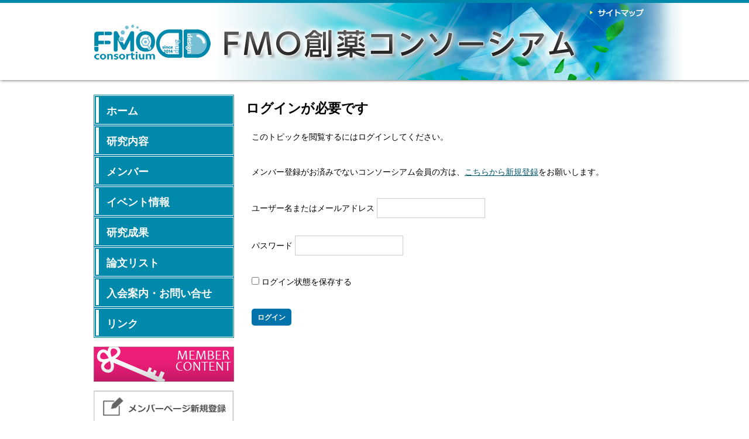

--- FILE ---
content_type: text/html; charset=UTF-8
request_url: https://fmodd.jp/forums/topic/%e7%ac%ac24%e5%9b%9efmo%e7%a0%94%e7%a9%b6%e4%bc%9a-%e3%80%80-fmo%e3%83%87%e3%83%bc%e3%82%bf%e3%83%99%e3%83%bc%e3%82%b9%e3%83%81%e3%83%a5%e3%83%bc%e3%83%88%e3%83%aa%e3%82%a2%e3%83%ab-%ef%bd%9c/
body_size: 10568
content:
<!doctype html>
<html lang="ja">

<head>
<!-- Google Tag Manager -->
<script>(function(w,d,s,l,i){w[l]=w[l]||[];w[l].push({'gtm.start':
new Date().getTime(),event:'gtm.js'});var f=d.getElementsByTagName(s)[0],
j=d.createElement(s),dl=l!='dataLayer'?'&l='+l:'';j.async=true;j.src=
'https://www.googletagmanager.com/gtm.js?id='+i+dl;f.parentNode.insertBefore(j,f);
})(window,document,'script','dataLayer','GTM-58VFKWW');</script>
<!-- End Google Tag Manager -->
    <meta charset="UTF-8" />
    <meta name="viewport" content="width=device-width, initial-scale=1" />
    <link rel="profile" href="https://gmpg.org/xfn/11" />
    <link rel="SHORTCUT ICON" href="https://fmodd.jp/wordpress/wp-content/themes/twentynineteen-child/common/image/icon/favicon.ico" />
    <meta name='robots' content='noindex, follow' />

	<!-- This site is optimized with the Yoast SEO plugin v26.6 - https://yoast.com/wordpress/plugins/seo/ -->
	<title>第24回FMO研究会 　 FMOデータベースチュートリアル ｜日時：2021年10月25日(月) 13:00-17:00\場所：CBI学会2021大会(オンライン) - fmodd.jp</title>
	<meta property="og:locale" content="ja_JP" />
	<meta property="og:type" content="article" />
	<meta property="og:title" content="第24回FMO研究会 　 FMOデータベースチュートリアル ｜日時：2021年10月25日(月) 13:00-17:00\場所：CBI学会2021大会(オンライン) - fmodd.jp" />
	<meta property="og:description" content="このコンテンツは、サイト会員に限定されています。 既存のユーザーの方は、ログインしてください。 新規の方は、以下よりご登録ください。既存ユーザのログインユーザー名またはメールアドレスパスワード&nbsp;ログイン状態を保 [&hellip;]" />
	<meta property="og:url" content="https://fmodd.jp/topic/第24回fmo研究会-　-fmoデータベースチュートリアル-｜/" />
	<meta property="og:site_name" content="fmodd.jp" />
	<meta property="article:modified_time" content="2023-04-25T19:42:18+00:00" />
	<meta name="twitter:card" content="summary_large_image" />
	<script type="application/ld+json" class="yoast-schema-graph">{"@context":"https://schema.org","@graph":[{"@type":"WebPage","@id":"https://fmodd.jp/topic/%e7%ac%ac24%e5%9b%9efmo%e7%a0%94%e7%a9%b6%e4%bc%9a-%e3%80%80-fmo%e3%83%87%e3%83%bc%e3%82%bf%e3%83%99%e3%83%bc%e3%82%b9%e3%83%81%e3%83%a5%e3%83%bc%e3%83%88%e3%83%aa%e3%82%a2%e3%83%ab-%ef%bd%9c/","url":"https://fmodd.jp/topic/%e7%ac%ac24%e5%9b%9efmo%e7%a0%94%e7%a9%b6%e4%bc%9a-%e3%80%80-fmo%e3%83%87%e3%83%bc%e3%82%bf%e3%83%99%e3%83%bc%e3%82%b9%e3%83%81%e3%83%a5%e3%83%bc%e3%83%88%e3%83%aa%e3%82%a2%e3%83%ab-%ef%bd%9c/","name":"第24回FMO研究会 　 FMOデータベースチュートリアル ｜日時：2021年10月25日(月) 13:00-17:00\\場所：CBI学会2021大会(オンライン) - fmodd.jp","isPartOf":{"@id":"https://fmodd.jp/#website"},"datePublished":"2021-09-27T08:16:45+00:00","dateModified":"2023-04-25T19:42:18+00:00","breadcrumb":{"@id":"https://fmodd.jp/topic/%e7%ac%ac24%e5%9b%9efmo%e7%a0%94%e7%a9%b6%e4%bc%9a-%e3%80%80-fmo%e3%83%87%e3%83%bc%e3%82%bf%e3%83%99%e3%83%bc%e3%82%b9%e3%83%81%e3%83%a5%e3%83%bc%e3%83%88%e3%83%aa%e3%82%a2%e3%83%ab-%ef%bd%9c/#breadcrumb"},"inLanguage":"ja","potentialAction":[{"@type":"ReadAction","target":["https://fmodd.jp/topic/%e7%ac%ac24%e5%9b%9efmo%e7%a0%94%e7%a9%b6%e4%bc%9a-%e3%80%80-fmo%e3%83%87%e3%83%bc%e3%82%bf%e3%83%99%e3%83%bc%e3%82%b9%e3%83%81%e3%83%a5%e3%83%bc%e3%83%88%e3%83%aa%e3%82%a2%e3%83%ab-%ef%bd%9c/"]}]},{"@type":"BreadcrumbList","@id":"https://fmodd.jp/topic/%e7%ac%ac24%e5%9b%9efmo%e7%a0%94%e7%a9%b6%e4%bc%9a-%e3%80%80-fmo%e3%83%87%e3%83%bc%e3%82%bf%e3%83%99%e3%83%bc%e3%82%b9%e3%83%81%e3%83%a5%e3%83%bc%e3%83%88%e3%83%aa%e3%82%a2%e3%83%ab-%ef%bd%9c/#breadcrumb","itemListElement":[{"@type":"ListItem","position":1,"name":"ホーム","item":"https://fmodd.jp/"},{"@type":"ListItem","position":2,"name":"トピックス","item":"https://fmodd.jp/topic/"},{"@type":"ListItem","position":3,"name":"第24回FMO研究会 　 FMOデータベースチュートリアル ｜日時：2021年10月25日(月) 13:00-17:00\\場所：CBI学会2021大会(オンライン)"}]},{"@type":"WebSite","@id":"https://fmodd.jp/#website","url":"https://fmodd.jp/","name":"fmodd.jp","description":"FMO創薬コンソーシアム","potentialAction":[{"@type":"SearchAction","target":{"@type":"EntryPoint","urlTemplate":"https://fmodd.jp/?s={search_term_string}"},"query-input":{"@type":"PropertyValueSpecification","valueRequired":true,"valueName":"search_term_string"}}],"inLanguage":"ja"}]}</script>
	<!-- / Yoast SEO plugin. -->


<link rel="alternate" type="application/rss+xml" title="fmodd.jp &raquo; フィード" href="https://fmodd.jp/feed/" />
<link rel="alternate" type="application/rss+xml" title="fmodd.jp &raquo; コメントフィード" href="https://fmodd.jp/comments/feed/" />
<link rel="alternate" title="oEmbed (JSON)" type="application/json+oembed" href="https://fmodd.jp/wp-json/oembed/1.0/embed?url=https%3A%2F%2Ffmodd.jp%2Fforums%2Ftopic%2F%25e7%25ac%25ac24%25e5%259b%259efmo%25e7%25a0%2594%25e7%25a9%25b6%25e4%25bc%259a-%25e3%2580%2580-fmo%25e3%2583%2587%25e3%2583%25bc%25e3%2582%25bf%25e3%2583%2599%25e3%2583%25bc%25e3%2582%25b9%25e3%2583%2581%25e3%2583%25a5%25e3%2583%25bc%25e3%2583%2588%25e3%2583%25aa%25e3%2582%25a2%25e3%2583%25ab-%25ef%25bd%259c%2F" />
<link rel="alternate" title="oEmbed (XML)" type="text/xml+oembed" href="https://fmodd.jp/wp-json/oembed/1.0/embed?url=https%3A%2F%2Ffmodd.jp%2Fforums%2Ftopic%2F%25e7%25ac%25ac24%25e5%259b%259efmo%25e7%25a0%2594%25e7%25a9%25b6%25e4%25bc%259a-%25e3%2580%2580-fmo%25e3%2583%2587%25e3%2583%25bc%25e3%2582%25bf%25e3%2583%2599%25e3%2583%25bc%25e3%2582%25b9%25e3%2583%2581%25e3%2583%25a5%25e3%2583%25bc%25e3%2583%2588%25e3%2583%25aa%25e3%2582%25a2%25e3%2583%25ab-%25ef%25bd%259c%2F&#038;format=xml" />
<style id='wp-img-auto-sizes-contain-inline-css' type='text/css'>
img:is([sizes=auto i],[sizes^="auto," i]){contain-intrinsic-size:3000px 1500px}
/*# sourceURL=wp-img-auto-sizes-contain-inline-css */
</style>
<style id='wp-emoji-styles-inline-css' type='text/css'>

	img.wp-smiley, img.emoji {
		display: inline !important;
		border: none !important;
		box-shadow: none !important;
		height: 1em !important;
		width: 1em !important;
		margin: 0 0.07em !important;
		vertical-align: -0.1em !important;
		background: none !important;
		padding: 0 !important;
	}
/*# sourceURL=wp-emoji-styles-inline-css */
</style>
<link rel='stylesheet' id='wp-block-library-css' href='https://fmodd.jp/wordpress/wp-includes/css/dist/block-library/style.min.css?ver=6.9' type='text/css' media='all' />
<style id='global-styles-inline-css' type='text/css'>
:root{--wp--preset--aspect-ratio--square: 1;--wp--preset--aspect-ratio--4-3: 4/3;--wp--preset--aspect-ratio--3-4: 3/4;--wp--preset--aspect-ratio--3-2: 3/2;--wp--preset--aspect-ratio--2-3: 2/3;--wp--preset--aspect-ratio--16-9: 16/9;--wp--preset--aspect-ratio--9-16: 9/16;--wp--preset--color--black: #000000;--wp--preset--color--cyan-bluish-gray: #abb8c3;--wp--preset--color--white: #FFF;--wp--preset--color--pale-pink: #f78da7;--wp--preset--color--vivid-red: #cf2e2e;--wp--preset--color--luminous-vivid-orange: #ff6900;--wp--preset--color--luminous-vivid-amber: #fcb900;--wp--preset--color--light-green-cyan: #7bdcb5;--wp--preset--color--vivid-green-cyan: #00d084;--wp--preset--color--pale-cyan-blue: #8ed1fc;--wp--preset--color--vivid-cyan-blue: #0693e3;--wp--preset--color--vivid-purple: #9b51e0;--wp--preset--color--primary: #0073a8;--wp--preset--color--secondary: #005075;--wp--preset--color--dark-gray: #111;--wp--preset--color--light-gray: #767676;--wp--preset--gradient--vivid-cyan-blue-to-vivid-purple: linear-gradient(135deg,rgb(6,147,227) 0%,rgb(155,81,224) 100%);--wp--preset--gradient--light-green-cyan-to-vivid-green-cyan: linear-gradient(135deg,rgb(122,220,180) 0%,rgb(0,208,130) 100%);--wp--preset--gradient--luminous-vivid-amber-to-luminous-vivid-orange: linear-gradient(135deg,rgb(252,185,0) 0%,rgb(255,105,0) 100%);--wp--preset--gradient--luminous-vivid-orange-to-vivid-red: linear-gradient(135deg,rgb(255,105,0) 0%,rgb(207,46,46) 100%);--wp--preset--gradient--very-light-gray-to-cyan-bluish-gray: linear-gradient(135deg,rgb(238,238,238) 0%,rgb(169,184,195) 100%);--wp--preset--gradient--cool-to-warm-spectrum: linear-gradient(135deg,rgb(74,234,220) 0%,rgb(151,120,209) 20%,rgb(207,42,186) 40%,rgb(238,44,130) 60%,rgb(251,105,98) 80%,rgb(254,248,76) 100%);--wp--preset--gradient--blush-light-purple: linear-gradient(135deg,rgb(255,206,236) 0%,rgb(152,150,240) 100%);--wp--preset--gradient--blush-bordeaux: linear-gradient(135deg,rgb(254,205,165) 0%,rgb(254,45,45) 50%,rgb(107,0,62) 100%);--wp--preset--gradient--luminous-dusk: linear-gradient(135deg,rgb(255,203,112) 0%,rgb(199,81,192) 50%,rgb(65,88,208) 100%);--wp--preset--gradient--pale-ocean: linear-gradient(135deg,rgb(255,245,203) 0%,rgb(182,227,212) 50%,rgb(51,167,181) 100%);--wp--preset--gradient--electric-grass: linear-gradient(135deg,rgb(202,248,128) 0%,rgb(113,206,126) 100%);--wp--preset--gradient--midnight: linear-gradient(135deg,rgb(2,3,129) 0%,rgb(40,116,252) 100%);--wp--preset--font-size--small: 19.5px;--wp--preset--font-size--medium: 20px;--wp--preset--font-size--large: 36.5px;--wp--preset--font-size--x-large: 42px;--wp--preset--font-size--normal: 22px;--wp--preset--font-size--huge: 49.5px;--wp--preset--spacing--20: 0.44rem;--wp--preset--spacing--30: 0.67rem;--wp--preset--spacing--40: 1rem;--wp--preset--spacing--50: 1.5rem;--wp--preset--spacing--60: 2.25rem;--wp--preset--spacing--70: 3.38rem;--wp--preset--spacing--80: 5.06rem;--wp--preset--shadow--natural: 6px 6px 9px rgba(0, 0, 0, 0.2);--wp--preset--shadow--deep: 12px 12px 50px rgba(0, 0, 0, 0.4);--wp--preset--shadow--sharp: 6px 6px 0px rgba(0, 0, 0, 0.2);--wp--preset--shadow--outlined: 6px 6px 0px -3px rgb(255, 255, 255), 6px 6px rgb(0, 0, 0);--wp--preset--shadow--crisp: 6px 6px 0px rgb(0, 0, 0);}:where(.is-layout-flex){gap: 0.5em;}:where(.is-layout-grid){gap: 0.5em;}body .is-layout-flex{display: flex;}.is-layout-flex{flex-wrap: wrap;align-items: center;}.is-layout-flex > :is(*, div){margin: 0;}body .is-layout-grid{display: grid;}.is-layout-grid > :is(*, div){margin: 0;}:where(.wp-block-columns.is-layout-flex){gap: 2em;}:where(.wp-block-columns.is-layout-grid){gap: 2em;}:where(.wp-block-post-template.is-layout-flex){gap: 1.25em;}:where(.wp-block-post-template.is-layout-grid){gap: 1.25em;}.has-black-color{color: var(--wp--preset--color--black) !important;}.has-cyan-bluish-gray-color{color: var(--wp--preset--color--cyan-bluish-gray) !important;}.has-white-color{color: var(--wp--preset--color--white) !important;}.has-pale-pink-color{color: var(--wp--preset--color--pale-pink) !important;}.has-vivid-red-color{color: var(--wp--preset--color--vivid-red) !important;}.has-luminous-vivid-orange-color{color: var(--wp--preset--color--luminous-vivid-orange) !important;}.has-luminous-vivid-amber-color{color: var(--wp--preset--color--luminous-vivid-amber) !important;}.has-light-green-cyan-color{color: var(--wp--preset--color--light-green-cyan) !important;}.has-vivid-green-cyan-color{color: var(--wp--preset--color--vivid-green-cyan) !important;}.has-pale-cyan-blue-color{color: var(--wp--preset--color--pale-cyan-blue) !important;}.has-vivid-cyan-blue-color{color: var(--wp--preset--color--vivid-cyan-blue) !important;}.has-vivid-purple-color{color: var(--wp--preset--color--vivid-purple) !important;}.has-black-background-color{background-color: var(--wp--preset--color--black) !important;}.has-cyan-bluish-gray-background-color{background-color: var(--wp--preset--color--cyan-bluish-gray) !important;}.has-white-background-color{background-color: var(--wp--preset--color--white) !important;}.has-pale-pink-background-color{background-color: var(--wp--preset--color--pale-pink) !important;}.has-vivid-red-background-color{background-color: var(--wp--preset--color--vivid-red) !important;}.has-luminous-vivid-orange-background-color{background-color: var(--wp--preset--color--luminous-vivid-orange) !important;}.has-luminous-vivid-amber-background-color{background-color: var(--wp--preset--color--luminous-vivid-amber) !important;}.has-light-green-cyan-background-color{background-color: var(--wp--preset--color--light-green-cyan) !important;}.has-vivid-green-cyan-background-color{background-color: var(--wp--preset--color--vivid-green-cyan) !important;}.has-pale-cyan-blue-background-color{background-color: var(--wp--preset--color--pale-cyan-blue) !important;}.has-vivid-cyan-blue-background-color{background-color: var(--wp--preset--color--vivid-cyan-blue) !important;}.has-vivid-purple-background-color{background-color: var(--wp--preset--color--vivid-purple) !important;}.has-black-border-color{border-color: var(--wp--preset--color--black) !important;}.has-cyan-bluish-gray-border-color{border-color: var(--wp--preset--color--cyan-bluish-gray) !important;}.has-white-border-color{border-color: var(--wp--preset--color--white) !important;}.has-pale-pink-border-color{border-color: var(--wp--preset--color--pale-pink) !important;}.has-vivid-red-border-color{border-color: var(--wp--preset--color--vivid-red) !important;}.has-luminous-vivid-orange-border-color{border-color: var(--wp--preset--color--luminous-vivid-orange) !important;}.has-luminous-vivid-amber-border-color{border-color: var(--wp--preset--color--luminous-vivid-amber) !important;}.has-light-green-cyan-border-color{border-color: var(--wp--preset--color--light-green-cyan) !important;}.has-vivid-green-cyan-border-color{border-color: var(--wp--preset--color--vivid-green-cyan) !important;}.has-pale-cyan-blue-border-color{border-color: var(--wp--preset--color--pale-cyan-blue) !important;}.has-vivid-cyan-blue-border-color{border-color: var(--wp--preset--color--vivid-cyan-blue) !important;}.has-vivid-purple-border-color{border-color: var(--wp--preset--color--vivid-purple) !important;}.has-vivid-cyan-blue-to-vivid-purple-gradient-background{background: var(--wp--preset--gradient--vivid-cyan-blue-to-vivid-purple) !important;}.has-light-green-cyan-to-vivid-green-cyan-gradient-background{background: var(--wp--preset--gradient--light-green-cyan-to-vivid-green-cyan) !important;}.has-luminous-vivid-amber-to-luminous-vivid-orange-gradient-background{background: var(--wp--preset--gradient--luminous-vivid-amber-to-luminous-vivid-orange) !important;}.has-luminous-vivid-orange-to-vivid-red-gradient-background{background: var(--wp--preset--gradient--luminous-vivid-orange-to-vivid-red) !important;}.has-very-light-gray-to-cyan-bluish-gray-gradient-background{background: var(--wp--preset--gradient--very-light-gray-to-cyan-bluish-gray) !important;}.has-cool-to-warm-spectrum-gradient-background{background: var(--wp--preset--gradient--cool-to-warm-spectrum) !important;}.has-blush-light-purple-gradient-background{background: var(--wp--preset--gradient--blush-light-purple) !important;}.has-blush-bordeaux-gradient-background{background: var(--wp--preset--gradient--blush-bordeaux) !important;}.has-luminous-dusk-gradient-background{background: var(--wp--preset--gradient--luminous-dusk) !important;}.has-pale-ocean-gradient-background{background: var(--wp--preset--gradient--pale-ocean) !important;}.has-electric-grass-gradient-background{background: var(--wp--preset--gradient--electric-grass) !important;}.has-midnight-gradient-background{background: var(--wp--preset--gradient--midnight) !important;}.has-small-font-size{font-size: var(--wp--preset--font-size--small) !important;}.has-medium-font-size{font-size: var(--wp--preset--font-size--medium) !important;}.has-large-font-size{font-size: var(--wp--preset--font-size--large) !important;}.has-x-large-font-size{font-size: var(--wp--preset--font-size--x-large) !important;}
/*# sourceURL=global-styles-inline-css */
</style>

<style id='classic-theme-styles-inline-css' type='text/css'>
/*! This file is auto-generated */
.wp-block-button__link{color:#fff;background-color:#32373c;border-radius:9999px;box-shadow:none;text-decoration:none;padding:calc(.667em + 2px) calc(1.333em + 2px);font-size:1.125em}.wp-block-file__button{background:#32373c;color:#fff;text-decoration:none}
/*# sourceURL=/wp-includes/css/classic-themes.min.css */
</style>
<link rel='stylesheet' id='bbp-default-css' href='https://fmodd.jp/wordpress/wp-content/plugins/bbpress/templates/default/css/bbpress.min.css?ver=2.6.14' type='text/css' media='all' />
<link rel='stylesheet' id='hm_bbpui-css' href='https://fmodd.jp/wordpress/wp-content/plugins/image-upload-for-bbpress/css/bbp-image-upload.css?ver=1.1.22' type='text/css' media='all' />
<link rel='stylesheet' id='parent-style-css' href='https://fmodd.jp/wordpress/wp-content/themes/twentynineteen/style.css?ver=6.9' type='text/css' media='all' />
<link rel='stylesheet' id='child-style-css' href='https://fmodd.jp/wordpress/wp-content/themes/twentynineteen-child/style.css?ver=6.9' type='text/css' media='all' />
<link rel='stylesheet' id='twentynineteen-style-css' href='https://fmodd.jp/wordpress/wp-content/themes/twentynineteen-child/style.css?ver=1.4' type='text/css' media='all' />
<link rel='stylesheet' id='twentynineteen-print-style-css' href='https://fmodd.jp/wordpress/wp-content/themes/twentynineteen/print.css?ver=1.4' type='text/css' media='print' />
<link rel='stylesheet' id='wp-members-css' href='https://fmodd.jp/wordpress/wp-content/plugins/wp-members/assets/css/forms/generic-no-float.min.css?ver=3.5.4.5' type='text/css' media='all' />
<link rel='stylesheet' id='gdbto-front-css' href='https://fmodd.jp/wordpress/wp-content/plugins/gd-bbpress-tools/css/front.min.css?ver=3.5.3_b2450_free' type='text/css' media='all' />
<link rel='stylesheet' id='gdatt-attachments-css' href='https://fmodd.jp/wordpress/wp-content/plugins/gd-bbpress-attachments/css/front.min.css?ver=4.9.3_b2830_free' type='text/css' media='all' />
<script type="text/javascript" src="https://fmodd.jp/wordpress/wp-includes/js/jquery/jquery.min.js?ver=3.7.1" id="jquery-core-js"></script>
<script type="text/javascript" src="https://fmodd.jp/wordpress/wp-includes/js/jquery/jquery-migrate.min.js?ver=3.4.1" id="jquery-migrate-js"></script>
<link rel="https://api.w.org/" href="https://fmodd.jp/wp-json/" /><link rel="EditURI" type="application/rsd+xml" title="RSD" href="https://fmodd.jp/wordpress/xmlrpc.php?rsd" />
<meta name="generator" content="WordPress 6.9" />
<link rel='shortlink' href='https://fmodd.jp/?p=2358' />
		<style type="text/css" id="wp-custom-css">
			body a {
    color: #00586E;
}
h3 {
    background-color: #B0E3F0;
	font-size: 1.89em;
    color: #00546A;
    font-weight: bold;
	line-height: 2.5em;
	padding:0 0 0 10px;
	margin:10px 0 10px 0;
}
h4 {border-left: 7px solid #0088ad;
	color: #0088ad;
	font-size: 1.63em;
	font-weight: normal;
	line-height: 2.0em;
	padding: 0 0 0 5px;
}
h5 {border-left: 7px solid #0088ad;
	color: #0088ad;
	background-color: #fafafa;
	border-bottom: solid 1.5px #0088ad;/*下線*/	font-size: 1.89em;
	font-weight: normal;
	line-height: 2.0em;
	padding: 0 0 0 5px;
}
strong {
    font-weight: bold;
}
a:-webkit-any-link {
    cursor: pointer;
    text-decoration: underline;
}
h1, h2, h3, h4, h5, h6, p, ul,ol, table, dl {
    -webkit-font-smoothing: auto;
    font-family: "sans-serif,YakuHanJP", "Helvetica", "游ゴシック Medium", "Hiragino Kaku Gothic ProN", "メイリオ", "meiryo", "sans-serif";
}
ol {
 font-size:1.35em!important;
    font-weight: normal;
    line-height: 2.2em !important;
	padding: 0 0 0 50px
}
/* 段落全体　*/
p {
	font-size:1.35rem;
	font-family: sans-serif;
    font-weight: normal;
    line-height: 2.2em !important;
	padding: 10px;
}
ul {
	font-size: 1.35em ;
	list-style-type: circle;
}
ul.mn_list {
	position: relative;
	font-size: 1.39em !important;
	list-style-type: circle;
}
ul.mn_list li {
	padding: 0.5em;
	margin-left: 30px;
	margin-bottom: 3px;
	line-height: 1.2;
}
.trouble {
	background: #FAFAFA;
	border: 1px solid #ccc;
	border-radius: 4px;
	padding: 10px;
}
.trouble dt {
	font-weight: bold;
	font-size: 110%;
	margin: 0 0 10px;
}
.trouble dd {
	display: list-item;
	list-style: disc inside;
	font-size: 1.1em;
	text-indent: 1em;
}
/* メンバー横並び　*/
[class^="img-flex-"] {
	margin-bottom: 10px;
	padding: 40px;
	display: -webkit-flex;
	display: flex;
	-webkit-justify-content: space-between;
	justify-content: space-between;
}
.img-flex-2 img { width: 35%; }
/* 研究成果 横並び　*/
[class^="img-tight-2"] {
	margin-bottom: 20px;
	display: -webkit-flex;
	display: flex;
	-webkit-justify-content: space-between;
	justify-content: space-between;
}
.img-tight-2 img { width: 40%; }
/* TOPICS 画像スペース　*/
div.topics img {
float: left;
margin: 0 0 10px 0;
}
/*  TOPICS 見出し　*/
div.cpn {
	font-size:1.1em;
	font-weight: normal;
	padding: 10px 0 0 10px;
}
/*  研究内容 図下部見出し　*/
div.cpn-b {
	font-size:1.4em;
	font-weight: bold;
	text-align: center;
	padding: 0px 0 30px 0px;
}
/*  研究内容 箇条書き　*/
.fmo {
	font-size:1.39em!important;
	font-family: sans-serif;
    font-weight: normal;
    line-height: 2.2em !important;
	padding:0 0 10px 40px;
}
/*  研究開発 WG紹介　*/
div.wg {
	font-size:0.9em;
    font-weight: normal;
	vertical-align: top;
	padding:0 5px 0 5px;
}
/*  研究開発 WG小見出し　*/
dev-title {
	font-weight: normal;
	padding:10 0 0 0px;
}
/*  メンバー　*/
div.intro {
	font-size:1.30rem!important;
    font-weight: normal;
	vertical-align: top;
line-height: 2.2em;
padding:0 0 0 10px;
}
/* 入会案内　*/
ul.guide li{
	font-size:13.9px;
	list-style-type: circle;
	padding:0 0 0 20px;
	font-family: "sans-serif,YakuHanJP", "Helvetica", "游ゴシック Medium", "Hiragino Kaku Gothic ProN", "メイリオ", "meiryo", "sans-serif";
}
/*  研究内容 WG紹介横並び「　*/
.container {
  display: table;
	width: 100%;
  margin: 0 auto;
  table-layout: fixed;
}
.item {
  display: table-cell;
  vertical-align: top;
  text-align: center;
	font-size:1.2em;
    font-weight: normal;
	padding:0 15px 0 0;
}
.item:nth-child(1) {
	width: 25%;
}.item:nth-child(2) {
	width: 75%;
}
/*  研究内容 PPIWG紹介横並び */
.container {
  display: table;
	width: 100%;
  margin: 0 auto;
  table-layout: fixed;
}
.item-ppi {
  display: table-cell;
  vertical-align: top;
  text-align: center;
	font-size:1.2em;
    font-weight: normal;
	padding:0 15px 0 0;
}
.item-ppi:nth-child(1) {
	width: 15%;
}.item-ppi:nth-child(2) {
	width: 15%;
}.item-ppi:nth-child(3) {
	width: 70%;
}
/*  研究内容　KBDDWG紹介　*/
div.kbdd {
	font-size:1.11em;
    font-weight: normal;
	vertical-align: top;
	padding:0 5px 0 5px;
}
/*  メンバー副代表 横並び */
div.flex_center {
	display: flex;
	justify-content: center;
	margin-top: 20px;
}
div.flex_ {
		display: inline-flex;
		margin-right: 20px;
	}
	div.flex_ p {font-size: 18px;}
	div.flex_ p:first-child {width: 150px; margin-right: 10px; padding-bottom: 20px;}
	div.flex_ p img {width: 100%;}
	div.flex_ p span {font-size: 12px;
line-height: 4px;}
/* メンバー代表挨拶*/
.container {
  display: table;
	width: 100%;
  margin: 0 auto;
  table-layout: fixed;
}
.item-intro {
  display: table-cell;
  vertical-align: top;
  text-align: center;
	font-size:0.5em;
    font-weight: normal;
	padding:0 5px 0 5px;
}
.item-intro:nth-child(1) {
	width: 25%;
}.item-intro:nth-child(2) {
	width: 75%;
}
/* 論文 リスト*/
ol.list {
 font-size:1.39em!important;
    font-weight: normal;
    line-height: 2.2em !important;
	padding: 0 0 0 20px
}
/* メンバー世話人*/
.admin {
	font-size:1.39em!important;
	font-family: sans-serif;
    font-weight: normal;
    line-height: 2.2em !important;
	padding: 10px;
}
/* メンバー代表副代表行間*/
.rep {
	font-size:1.2em;
	font-family: sans-serif;
    font-weight: normal;
	line-height: 1.5;
	padding: 10px;
	vertical-align: middle;
}
/*  BioSattionVierDLぺージ　*/
.containerdl {
  display: table;
	width: 100%;
  margin: 0 auto;
  table-layout: fixed;
	padding:0 0 20px 20px;
}
.bsdl1 {
  display: table-cell;
  vertical-align: top;
  text-align: left;
	font-size:1.2em;
 font-weight: bold;
	padding:0 15px 0 10px;
}
.bsdl2 {
  display: table-cell;
  vertical-align: top;
  text-align: center;
	font-size:0.62em;
    font-weight: normal;
	padding:0 15px 0 10px;
}
.bsdl1:nth-child(1) {
	width: 50%;
}.bsdl2:nth-child(2) {
	width: 50%;
}
.buttondl {
  position: relative;
	font-size: 1.5em;
  display: inline-block;
 padding: 1.0em 3.0em;
 background-color: #0089ab;
  border: 2px solid #0089ab;
  color: #fff;
  text-align: center;
  text-decoration: none;
  transition: all .3s;
}
.buttondl::after {
  position: absolute;
  top: 50%;
  right: .2em;
  content: '';
  margin-top: -5px;
  border: 7px solid transparent;
  border-top-width: 5px;
  border-bottom-width: 5px;
  border-left-color: #fff;
  transition: all .3s;
}
.buttondl:hover {
  background-color: #fff;
  color: #0089ab;
}
.post-contents .button01:hover::after {
  border-left-color: #0089ab;
}

#bbpress-forums .bbp-forum-info .bbp-forum-content, #bbpress-forums p.bbp-topic-meta{
	font-size:1.3rem;
}

#bbpress-forums a, #bbpress-forums a:hover{
	font-size:1.3rem;
}

#bbpress-forums p {
	line-height: 2.5rem !important;
	padding: 0px;
}

#bbpress-forums li {
	font-size: 1.3rem;
}

.entry-meta .byline {
    display: none !important;
}

ul.mn_list li {
    font-size: 1.5rem;
}
		</style>
		    <link rel="stylesheet" href="https://use.fontawesome.com/releases/v5.3.1/css/all.css" integrity="sha384-mzrmE5qonljUremFsqc01SB46JvROS7bZs3IO2EmfFsd15uHvIt+Y8vEf7N7fWAU" crossorigin="anonymous">
    <link type="text/css" rel="stylesheet" href="https://fmodd.jp/wordpress/wp-content/themes/twentynineteen-child/common/stylesheet/common.css" />
    <script type="text/javascript" src="https://ajax.googleapis.com/ajax/libs/jquery/1.10.2/jquery.min.js"></script>
    <script type="text/javascript" src="https://fmodd.jp/wordpress/wp-content/themes/twentynineteen-child/common/javascript/common.js"></script>
</head>

<body class="topic bbpress bbp-no-js wp-singular topic-template-default single single-topic postid-2358 wp-embed-responsive wp-theme-twentynineteen wp-child-theme-twentynineteen-child singular image-filters-enabled">
<!-- Google Tag Manager (noscript) -->
<noscript><iframe src="https://www.googletagmanager.com/ns.html?id=GTM-58VFKWW"
height="0" width="0" style="display:none;visibility:hidden"></iframe></noscript>
<!-- End Google Tag Manager (noscript) -->
    
<script type="text/javascript" id="bbp-swap-no-js-body-class">
	document.body.className = document.body.className.replace( 'bbp-no-js', 'bbp-js' );
</script>

    <div id="page" class="site">
        <header id="masthead" class="site-header">
            <div class="header_wrap">
                <h1>

                    
                    <a href=""><img src="https://fmodd.jp/wordpress/wp-content/themes/twentynineteen-child/common/image/material/header.png" alt="FMO創薬コンソーシアム" /></a>

                    
                    <a class="sitemap" href="../../">サイトマップ</a>

                    
                    
                    
                    
                    
                    
                    
                    
                    
                    
                    
                    
                    
                    
                    
                    
                </h1>

                
                
                
                
                
                
                
                
                
                
                
                
                
                
                
                
                <div class="menu_btn"><span></span></div>
            </div>
        </header><!-- #masthead -->
        <div class="wrapper">
            <div class="side">

                

                <nav class="side_menu">
                    <div class="menu-header_menu-container"><ul id="menu-header_menu" class="main-menu"><li id="menu-item-6" class="menu-item menu-item-type-custom menu-item-object-custom menu-item-6"><a href="/">ホーム</a></li>
<li id="menu-item-7" class="menu-item menu-item-type-custom menu-item-object-custom menu-item-7"><a href="/activities">研究内容</a></li>
<li id="menu-item-8" class="menu-item menu-item-type-custom menu-item-object-custom menu-item-8"><a href="/members">メンバー</a></li>
<li id="menu-item-9" class="menu-item menu-item-type-custom menu-item-object-custom menu-item-9"><a href="/event">イベント情報</a></li>
<li id="menu-item-439" class="menu-item menu-item-type-custom menu-item-object-custom menu-item-439"><a href="/outcome/">研究成果</a></li>
<li id="menu-item-10" class="menu-item menu-item-type-custom menu-item-object-custom menu-item-10"><a href="/research">論文リスト</a></li>
<li id="menu-item-11" class="menu-item menu-item-type-custom menu-item-object-custom menu-item-11"><a href="/guide">入会案内・お問い合せ</a></li>
<li id="menu-item-12" class="menu-item menu-item-type-custom menu-item-object-custom menu-item-12"><a href="/link">リンク</a></li>
<li id="menu-item-13" class="menu-item menu-item-type-custom menu-item-object-custom menu-item-13"><a href="/">サイトマップ</a></li>
</ul></div><div class="main-menu-more"><ul class="main-menu"><li class="menu-item menu-item-has-children"><button class="submenu-expand main-menu-more-toggle is-empty" tabindex="-1" aria-label="More" aria-haspopup="true" aria-expanded="false"><span class="screen-reader-text">続き</span><svg class="svg-icon" width="24" height="24" aria-hidden="true" role="img" focusable="false" width="24" height="24" xmlns="http://www.w3.org/2000/svg"><g fill="none" fill-rule="evenodd"><path d="M0 0h24v24H0z"/><path fill="currentColor" fill-rule="nonzero" d="M12 2c5.52 0 10 4.48 10 10s-4.48 10-10 10S2 17.52 2 12 6.48 2 12 2zM6 14a2 2 0 1 0 0-4 2 2 0 0 0 0 4zm6 0a2 2 0 1 0 0-4 2 2 0 0 0 0 4zm6 0a2 2 0 1 0 0-4 2 2 0 0 0 0 4z"/></g></svg></button><ul class="sub-menu hidden-links"><li id="menu-item--1" class="mobile-parent-nav-menu-item menu-item--1"><button class="menu-item-link-return"><svg class="svg-icon" width="24" height="24" aria-hidden="true" role="img" focusable="false" viewBox="0 0 24 24" version="1.1" xmlns="http://www.w3.org/2000/svg" xmlns:xlink="http://www.w3.org/1999/xlink"><path d="M15.41 7.41L14 6l-6 6 6 6 1.41-1.41L10.83 12z"></path><path d="M0 0h24v24H0z" fill="none"></path></svg>戻る</button></li></ul></li></ul></div>                                    </nav>

                

                <a href="/memberpage"><img src="https://fmodd.jp/wordpress/wp-content/themes/twentynineteen-child/common/image/material/banner_member.png" /></a>

                
                <ul class="banner">
					<li><a href="/member-register/"><img src="https://fmodd.jp/wordpress/wp-content/uploads/2023/04/register.png" /></a></li>
					<li><a href="/forum-list/"><img src="https://fmodd.jp/wordpress/wp-content/uploads/2023/04/bbs2.png" /></a></li>
                    <li><a href="/faq"><img src="https://fmodd.jp/wordpress/wp-content/uploads/2023/04/faq-1.png" /></a></li>
                    <li><a href="/member_contents/manual_ABINIT-MP/"><img src="https://fmodd.jp/wordpress/wp-content/uploads/2023/04/manual.png" /></a></li>
                    <li><a href="https://drugdesign.riken.jp/FMODB/" target="_blank"><img src="https://fmodd.jp/wordpress/wp-content/themes/twentynineteen-child/common/image/material/banner4.png" /></a></li>
                    <li><a href="http://cbi-society.org/home/study_fmo.html" target="_blank"><img src="https://fmodd.jp/wordpress/wp-content/themes/twentynineteen-child/common/image/material/banner1.png" /></a></li>
                    <li><a href="http://www.ciss.iis.u-tokyo.ac.jp/" target="_blank"><img src="https://fmodd.jp/wordpress/wp-content/themes/twentynineteen-child/common/image/material/banner2.png" /></a></li>
                    <li><a href="https://fmodd.jp/biostationviewer-dl/" target="_blank"><img src="https://fmodd.jp/wordpress/wp-content/themes/twentynineteen-child/common/image/material/banner5.png" /></a></li>
                </ul>

                
            </div>

            <div class="content">

<!--
	<section id="primary" class="content-area">
		<main id="main" class="site-main">
		<div class="breadcrumb">
-->
<!--		</div> -->

<!--
		</main><!-- #main -->
<!--	</section><!-- #primary -->

<h2>ログインが必要です</h2><p>このトピックを閲覧するにはログインしてください。</p><p>メンバー登録がお済みでないコンソーシアム会員の方は、<a href="https://fmodd.jp/member-register/">こちらから新規登録</a>をお願いします。</p><form name="loginform" id="loginform" action="https://fmodd.jp/wordpress/login_18020" method="post"><p class="login-username">
				<label for="user_login">ユーザー名またはメールアドレス</label>
				<input type="text" name="log" id="user_login" autocomplete="username" class="input" value="" size="20" />
			</p><p class="login-password">
				<label for="user_pass">パスワード</label>
				<input type="password" name="pwd" id="user_pass" autocomplete="current-password" spellcheck="false" class="input" value="" size="20" />
			</p><p class="login-remember"><label><input name="rememberme" type="checkbox" id="rememberme" value="forever" /> ログイン状態を保存する</label></p><p class="login-submit">
				<input type="submit" name="wp-submit" id="wp-submit" class="button button-primary" value="ログイン" />
				<input type="hidden" name="redirect_to" value="https://fmodd.jp/forums/topic/%e7%ac%ac24%e5%9b%9efmo%e7%a0%94%e7%a9%b6%e4%bc%9a-%e3%80%80-fmo%e3%83%87%e3%83%bc%e3%82%bf%e3%83%99%e3%83%bc%e3%82%b9%e3%83%81%e3%83%a5%e3%83%bc%e3%83%88%e3%83%aa%e3%82%a2%e3%83%ab-%ef%bd%9c/" />
			</p></form>


		</div><!-- .content -->
	</div><!-- .wrapper -->
	<footer id="colophon" class="site-footer">
				<div class="site-info">	
										<nav class="footer-navigation" aria-label="フッターメニュー">
					<div class="menu-header_menu-container"><ul id="menu-header_menu-1" class="footer-menu"><li class="menu-item menu-item-type-custom menu-item-object-custom menu-item-6"><a href="/">ホーム</a></li>
<li class="menu-item menu-item-type-custom menu-item-object-custom menu-item-7"><a href="/activities">研究内容</a></li>
<li class="menu-item menu-item-type-custom menu-item-object-custom menu-item-8"><a href="/members">メンバー</a></li>
<li class="menu-item menu-item-type-custom menu-item-object-custom menu-item-9"><a href="/event">イベント情報</a></li>
<li class="menu-item menu-item-type-custom menu-item-object-custom menu-item-439"><a href="/outcome/">研究成果</a></li>
<li class="menu-item menu-item-type-custom menu-item-object-custom menu-item-10"><a href="/research">論文リスト</a></li>
<li class="menu-item menu-item-type-custom menu-item-object-custom menu-item-11"><a href="/guide">入会案内・お問い合せ</a></li>
<li class="menu-item menu-item-type-custom menu-item-object-custom menu-item-12"><a href="/link">リンク</a></li>
<li class="menu-item menu-item-type-custom menu-item-object-custom menu-item-13"><a href="/">サイトマップ</a></li>
</ul></div>				</nav><!-- .footer-navigation -->
					</div><!-- .site-info -->
		&copy;Copyright <a href="https://fmodd.jp">fmodd.jp</a> 2026  All Rights Reserved.
	</footer><!-- #colophon -->
</div><!-- #page -->

<script type="speculationrules">
{"prefetch":[{"source":"document","where":{"and":[{"href_matches":"/*"},{"not":{"href_matches":["/wordpress/wp-*.php","/wordpress/wp-admin/*","/wordpress/wp-content/uploads/*","/wordpress/wp-content/*","/wordpress/wp-content/plugins/*","/wordpress/wp-content/themes/twentynineteen-child/*","/wordpress/wp-content/themes/twentynineteen/*","/*\\?(.+)"]}},{"not":{"selector_matches":"a[rel~=\"nofollow\"]"}},{"not":{"selector_matches":".no-prefetch, .no-prefetch a"}}]},"eagerness":"conservative"}]}
</script>
	<script>
	/(trident|msie)/i.test(navigator.userAgent)&&document.getElementById&&window.addEventListener&&window.addEventListener("hashchange",function(){var t,e=location.hash.substring(1);/^[A-z0-9_-]+$/.test(e)&&(t=document.getElementById(e))&&(/^(?:a|select|input|button|textarea)$/i.test(t.tagName)||(t.tabIndex=-1),t.focus())},!1);
	</script>
	<script type="text/javascript" src="https://fmodd.jp/wordpress/wp-content/plugins/bbpress/templates/default/js/editor.min.js?ver=2.6.14" id="bbpress-editor-js"></script>
<script type="text/javascript" id="bbpress-engagements-js-extra">
/* <![CDATA[ */
var bbpEngagementJS = {"object_id":"2358","bbp_ajaxurl":"https://fmodd.jp/forums/topic/%e7%ac%ac24%e5%9b%9efmo%e7%a0%94%e7%a9%b6%e4%bc%9a-%e3%80%80-fmo%e3%83%87%e3%83%bc%e3%82%bf%e3%83%99%e3%83%bc%e3%82%b9%e3%83%81%e3%83%a5%e3%83%bc%e3%83%88%e3%83%aa%e3%82%a2%e3%83%ab-%ef%bd%9c/?bbp-ajax=true","generic_ajax_error":"\u30a8\u30e9\u30fc\u304c\u767a\u751f\u3057\u307e\u3057\u305f\u3002\u30d6\u30e9\u30a6\u30b6\u3092\u518d\u8aad\u307f\u8fbc\u307f\u3057\u3066\u3082\u3046\u4e00\u5ea6\u304a\u8a66\u3057\u304f\u3060\u3055\u3044\u3002"};
//# sourceURL=bbpress-engagements-js-extra
/* ]]> */
</script>
<script type="text/javascript" src="https://fmodd.jp/wordpress/wp-content/plugins/bbpress/templates/default/js/engagements.min.js?ver=2.6.14" id="bbpress-engagements-js"></script>
<script type="text/javascript" src="https://fmodd.jp/wordpress/wp-content/plugins/image-upload-for-bbpress/js/bbp-image-upload.js?ver=1.1.22" id="hm_bbpui-js"></script>
<script type="text/javascript" id="gdbto-front-js-extra">
/* <![CDATA[ */
var gdbbPressToolsInit = {"quote_method":"bbcode","quote_wrote":"wrote","wp_editor":"1"};
//# sourceURL=gdbto-front-js-extra
/* ]]> */
</script>
<script type="text/javascript" src="https://fmodd.jp/wordpress/wp-content/plugins/gd-bbpress-tools/js/front.min.js?ver=3.5.3_b2450_free" id="gdbto-front-js"></script>
<script type="text/javascript" id="gdatt-attachments-js-extra">
/* <![CDATA[ */
var gdbbPressAttachmentsInit = {"max_files":"4","are_you_sure":"This operation is not reversible. Are you sure?"};
//# sourceURL=gdatt-attachments-js-extra
/* ]]> */
</script>
<script type="text/javascript" src="https://fmodd.jp/wordpress/wp-content/plugins/gd-bbpress-attachments/js/front.min.js?ver=4.9.3_b2830_free" id="gdatt-attachments-js"></script>
<script id="wp-emoji-settings" type="application/json">
{"baseUrl":"https://s.w.org/images/core/emoji/17.0.2/72x72/","ext":".png","svgUrl":"https://s.w.org/images/core/emoji/17.0.2/svg/","svgExt":".svg","source":{"concatemoji":"https://fmodd.jp/wordpress/wp-includes/js/wp-emoji-release.min.js?ver=6.9"}}
</script>
<script type="module">
/* <![CDATA[ */
/*! This file is auto-generated */
const a=JSON.parse(document.getElementById("wp-emoji-settings").textContent),o=(window._wpemojiSettings=a,"wpEmojiSettingsSupports"),s=["flag","emoji"];function i(e){try{var t={supportTests:e,timestamp:(new Date).valueOf()};sessionStorage.setItem(o,JSON.stringify(t))}catch(e){}}function c(e,t,n){e.clearRect(0,0,e.canvas.width,e.canvas.height),e.fillText(t,0,0);t=new Uint32Array(e.getImageData(0,0,e.canvas.width,e.canvas.height).data);e.clearRect(0,0,e.canvas.width,e.canvas.height),e.fillText(n,0,0);const a=new Uint32Array(e.getImageData(0,0,e.canvas.width,e.canvas.height).data);return t.every((e,t)=>e===a[t])}function p(e,t){e.clearRect(0,0,e.canvas.width,e.canvas.height),e.fillText(t,0,0);var n=e.getImageData(16,16,1,1);for(let e=0;e<n.data.length;e++)if(0!==n.data[e])return!1;return!0}function u(e,t,n,a){switch(t){case"flag":return n(e,"\ud83c\udff3\ufe0f\u200d\u26a7\ufe0f","\ud83c\udff3\ufe0f\u200b\u26a7\ufe0f")?!1:!n(e,"\ud83c\udde8\ud83c\uddf6","\ud83c\udde8\u200b\ud83c\uddf6")&&!n(e,"\ud83c\udff4\udb40\udc67\udb40\udc62\udb40\udc65\udb40\udc6e\udb40\udc67\udb40\udc7f","\ud83c\udff4\u200b\udb40\udc67\u200b\udb40\udc62\u200b\udb40\udc65\u200b\udb40\udc6e\u200b\udb40\udc67\u200b\udb40\udc7f");case"emoji":return!a(e,"\ud83e\u1fac8")}return!1}function f(e,t,n,a){let r;const o=(r="undefined"!=typeof WorkerGlobalScope&&self instanceof WorkerGlobalScope?new OffscreenCanvas(300,150):document.createElement("canvas")).getContext("2d",{willReadFrequently:!0}),s=(o.textBaseline="top",o.font="600 32px Arial",{});return e.forEach(e=>{s[e]=t(o,e,n,a)}),s}function r(e){var t=document.createElement("script");t.src=e,t.defer=!0,document.head.appendChild(t)}a.supports={everything:!0,everythingExceptFlag:!0},new Promise(t=>{let n=function(){try{var e=JSON.parse(sessionStorage.getItem(o));if("object"==typeof e&&"number"==typeof e.timestamp&&(new Date).valueOf()<e.timestamp+604800&&"object"==typeof e.supportTests)return e.supportTests}catch(e){}return null}();if(!n){if("undefined"!=typeof Worker&&"undefined"!=typeof OffscreenCanvas&&"undefined"!=typeof URL&&URL.createObjectURL&&"undefined"!=typeof Blob)try{var e="postMessage("+f.toString()+"("+[JSON.stringify(s),u.toString(),c.toString(),p.toString()].join(",")+"));",a=new Blob([e],{type:"text/javascript"});const r=new Worker(URL.createObjectURL(a),{name:"wpTestEmojiSupports"});return void(r.onmessage=e=>{i(n=e.data),r.terminate(),t(n)})}catch(e){}i(n=f(s,u,c,p))}t(n)}).then(e=>{for(const n in e)a.supports[n]=e[n],a.supports.everything=a.supports.everything&&a.supports[n],"flag"!==n&&(a.supports.everythingExceptFlag=a.supports.everythingExceptFlag&&a.supports[n]);var t;a.supports.everythingExceptFlag=a.supports.everythingExceptFlag&&!a.supports.flag,a.supports.everything||((t=a.source||{}).concatemoji?r(t.concatemoji):t.wpemoji&&t.twemoji&&(r(t.twemoji),r(t.wpemoji)))});
//# sourceURL=https://fmodd.jp/wordpress/wp-includes/js/wp-emoji-loader.min.js
/* ]]> */
</script>

</body>
</html>


--- FILE ---
content_type: text/css
request_url: https://fmodd.jp/wordpress/wp-content/themes/twentynineteen-child/style.css?ver=6.9
body_size: 61
content:
@charset "UTF-8";
/*
	Theme Name:FMODD
	Theme URI:
	Description:WordPressテーマ「Twentynineteen」の自作子テーマ
	Template:twentynineteen
	Author:NOBE
	Version:1.4
*/


--- FILE ---
content_type: text/css
request_url: https://fmodd.jp/wordpress/wp-content/themes/twentynineteen-child/style.css?ver=1.4
body_size: 61
content:
@charset "UTF-8";
/*
	Theme Name:FMODD
	Theme URI:
	Description:WordPressテーマ「Twentynineteen」の自作子テーマ
	Template:twentynineteen
	Author:NOBE
	Version:1.4
*/


--- FILE ---
content_type: text/css
request_url: https://fmodd.jp/wordpress/wp-content/themes/twentynineteen-child/common/stylesheet/common.css
body_size: 2520
content:
@charset "UTF-8";

* {
    margin: 0;
    padding: 0;
    box-sizing: border-box !important;
}

html {
    font-size: 62.5%;
    -webkit-text-size-adjust: 100%;
}

body {
    -webkit-font-smoothing: auto;
    box-sizing: border-box;
    font-family: sans-serif;
    font-weight: 300;
    color: #000000;
    animation: fadeIn 2s ease 0s 1 normal;
}

input,
select,
textarea {
    font-family: sans-serif;
    box-sizing: border-box;
}

h1,
h2,
h3,
h4,
h5,
h6,
p,
ul,
table,
dl {
    -webkit-font-smoothing: auto;
    font-family: sans-serif;
}

h1.page-title {
    margin: 0 auto !important;
}

h1:before,
h2:before,
h3:before,
h4:before,
h5:before,
h6:before,
p:before,
ul:before,
table:before,
dl:before {
    display: none !important;
}

p, ul {
    word-wrap: break-word;
    font-size: 1.1rem;
}
ul {
    word-wrap: break-word;
    font-size: 1.1rem;
}
table,
dl {
    word-wrap: break-word;
    font-size: 1.85rem;
}

table {
    width: 100%;
    border-collapse: collapse;
}

table th,
table td {
    border: 1px solid #dadada;
}

img {
    border: none;
    vertical-align: bottom;
}

a {
    color: inherit;
    text-decoration: none;
}

a img {
    backface-visibility: hidden;
    transition: 0.6s;
}

a img:hover {
    opacity: 0.7;
}

/* ----------------- PC・SP 共通クラス設定 -----------------*/
.sp {
    display: none;
}

.pc {
    display: block;
}

.wrap {
    width: 100%;
    max-width: 1280px;
    margin: 0 auto;
}

.main_wrap {
    width: 100%;
    max-width: 1280px;
    margin: 0 auto;
    padding: 5% 0 3%;
}

.clear {
    clear: both;
}

.clearfix:after {
    content: "";
    clear: both;
    display: block;
}

.txt_right {
    text-align: right;
}

.txt_center {
    text-align: center;
}

.bold {
    font-weight: bold !important;
}

.fade-up {
    opacity: 0;
    transform: translateY(70px);
    transition: all 0.7s;
}

div.pager {
    text-align: center;
    font-size: 1.4rem;
}

/* ----------------- ヘッダー -----------------*/
header#masthead {
    width: 100%;
    padding: 0;
    border-top: 5px solid #0089ab;
    box-shadow: 1px 0 5px #3d3d3d;
}

header#masthead div.header_wrap {
    margin: 0 auto;
    max-width: 1060px;
    height: 132px;
}

header#masthead div.header_wrap h1 {
    margin: 0;
    height: 100%;
    position: relative;
}

header#masthead div.header_wrap h1 a.sitemap {
    display: block;
    position: absolute;
    top: 8px;
    right: 65px;
    width: 100px;
    height: 20px;
    text-indent: -9999px;
}

header#masthead div.header_wrap h1 a.language1 {
    display: block;
    position: absolute;
    top: 38px;
    right: 80px;
}

header#masthead div.header_wrap h1 a.language2 {
    display: block;
    position: absolute;
    top: 38px;
    right: 20px;
}

header#masthead div.header_wrap a.language1sp {
    display: none;
}

header#masthead div.header_wrap a.language2sp {
    display: none;
}

header#masthead div.header_wrap div.menu_btn {
    display: none;
}

div.wrapper {
    width: 960px;
    margin: 0 auto;
    padding: 25px 0 100px;
    display: flex;
    justify-content: space-between;
}

div.wrapper div.side {
    width: 240px;
}

div.wrapper div.side nav.side_menu {
    margin-bottom: 15px;
}

div.wrapper div.side nav.side_menu ul {
    padding: 0;
}

div.wrapper div.side nav.side_menu ul li {
    font-family: "YakuHanJP", "Helvetica", "游ゴシック Medium", "Hiragino Kaku Gothic ProN", "メイリオ", "meiryo", "sans-serif";
    list-style: none;
    background: #0089ab;
    height: 52px;
    line-height: 52px;
    font-size: 18.3744px;
    font-weight: bold;
    padding: 0.4% 0.5%;
}

div.wrapper div.side nav.side_menu ul li a {
    color: #ffffff;
    border: 1px solid #fff;
    text-decoration: none;
    display: block;
    width: 100%;
    height: 100%;
    padding-left: 20px;
    position: relative;
}

div.wrapper div.side nav.side_menu ul li a:before {
    content: "";
    position: absolute;
    top: 5%;
    left: 2px;
    width: 5px;
    height: 90%;
    background: #ffffff;
}

div.wrapper div.side nav.side_menu ul li:hover {
    background: #33a1bc;
}

div.wrapper div.side nav.side_menu ul li:hover a {
    color: #ffff9d;
}

div.wrapper div.side nav.side_menu ul li:hover a:before {
    background: #ffff9d;
}

div.wrapper div.side nav.side_menu ul li:last-child {
    display: none;
}

div.wrapper div.side nav.side_menu ul.logout_menu li:last-child {
    display: block;
}

div.wrapper div.side ul.banner {
    padding: 0;
    margin-top: 15px;
    list-style: none;
}

div.wrapper div.side ul.banner img {
    width: 100%;
}

div.wrapper div.side ul.banner li {
    margin-bottom: 10px;
}

div.wrapper div.content {
    width: 700px;
}

div.wrapper div.content div.breadcrumb span {
    font-size: 1.4rem;
}

div.wrapper div.content h2.h2_title {
    background: rgba(0, 0, 0, 0) url("../image/material/h2.png") no-repeat scroll 0 0;
    font-size: 18.3744px;
    font-weight: bold;
    color: #000000;
    height: 45px;
    line-height: 50px;
    padding: 0 0 0 25px;
    margin: 30px 0 20px 0;
    position: relative;
}

div.wrapper div.content h2.h2_title:nth-of-type(1) {
    margin-top: 0;
}

div.wrapper div.content h2.h2_title a {
    position: absolute;
    right: 20px;
}

div.wrapper div.content h2.h2_title a:before {
    content: "▶";
    position: absolute;
    left: -20px;
    font-size: 1.2rem;
    color: #000000;
}

div.wrapper div.content h2.h2_title a:hover {
    text-decoration: underline;
}

div.wrapper div.content p {
    margin: 0 0 10px;
    line-height: 2.2;
    font-size: 1.4rem;
}

div.wrapper div.content ul.loop {
    list-style: none;
}

div.wrapper div.content ul.loop li {
    font-size: 1.4rem;
    border-bottom: 1px dotted #cccccc;
    margin-bottom: 10px;
    padding: 0 0 10px;
}

div.wrapper div.content ul.loop li span {
    display: block;
    margin-bottom: 12px;
}

div.wrapper div.content ul.loop li a {
    color: #00586E;
}

div.wrapper div.content ul.loop li a:hover {
    text-decoration: underline;
}

div.wrapper div.content form.login {
    width: 400px;
}

div.wrapper div.content form.login dl {
    display: flex;
    justify-content: space-between;
    margin-bottom: 10px;
}

div.wrapper div.content form.login dl dt,
div.wrapper div.content form.login dl dd {
    font-size: 1.6rem;
    font-weight: lighter;
    margin: 0;
}

div.wrapper div.content form.login dl dt input,
div.wrapper div.content form.login dl dd input {
    font-size: 1.6rem;
    padding: 0 16px;
    width: 100%;
}

div.wrapper div.content form.login dl dt {
    width: 130px;
    padding-right: 16px;
}

div.wrapper div.content form.login dl dd {
    width: 270px;
}

div.wrapper div.content form.login p {
    overflow: hidden;
}

div.wrapper div.content form.login p div {
    float: right;
    margin: 10px 0;
}

/* ----------------- その他 -----------------*/
dl.faq_menu dt,
dl.faq_menu dd {
    padding-left: 25px;
    position: relative;
}

dl.faq_menu dt:before,
dl.faq_menu dd:before {
    position: absolute;
    top: 0;
    left: 0;
}

dl.faq_menu dt {
    border-bottom: 1px dotted #868686;
    margin-top: 20px;
    cursor: pointer;
    position: relative;
    padding-right: 30px;
}

dl.faq_menu dt:first-child {
    margin-top: 0;
}

dl.faq_menu dt:before {
    content: "Q";
}

dl.faq_menu dt:after {
    content: "\f078";
    font-family: "Font Awesome 5 Free";
    position: absolute;
    top: 0;
    right: 10px;
    transition: 0.3s;
}

dl.faq_menu dt.on:after {
    transform: rotate(180deg);
}

dl.faq_menu dd {
    display: none;
    font-size: 1.5rem;
    color: #938989;
    margin: 0;
}

dl.faq_menu dd:before {
    content: "A";
}

div.event_box h3 {
    font-size: 1.8rem !important;
    margin-bottom: 20px;
    padding: 0 10px;
}

div.event_box dl {
    margin: 15px 0;
}

div.event_box dl dt {
    font-size: 1.7rem;
}

div.event_box dl dt a {
    text-decoration: underline;
}

div.event_box dl dd {
    font-size: 1.4rem;
    margin: 0;
    padding-bottom: 20px;
    border-bottom: 1px solid #bcbcbc;
}

/* ----------------- フッター -----------------*/
footer {
    background: #0089ab;
    text-align: center;
    padding: 30px 0 20px;
    color: #ffffff;
    box-shadow: 0 4px 10px #6a6a6a inset;
}

footer a {
    color: #ffffff !important;
}

footer div.site-info {
    margin: 0 0 30px 0 !important;
}

footer div.site-info nav.footer-navigation ul.footer-menu {
    display: flex;
    justify-content: center;
}

footer div.site-info nav.footer-navigation ul.footer-menu li {
    font-size: 1.6rem;
    padding: 0 20px;
    line-height: 1.2;
    margin: 0 !important;
    border-right: 1px solid #fff;
}

footer div.site-info nav.footer-navigation ul.footer-menu li:last-child {
    border: none;
}

/* ----------------------------------
SP用
 ----------------------------------*/
@media only screen and (max-width: 768px) {
    div#page {
        overflow: hidden;
    }

    /* ----------------- ヘッダー -----------------*/
    header#masthead div.header_wrap {
        height: auto;
        display: flex;
        justify-content: space-between;
    }

    header#masthead div.header_wrap h1 {
        width: 85%;
    }

    header#masthead div.header_wrap h1 a.sitemap {
        display: none;
    }

    header#masthead div.header_wrap h1 a.language1 {
        display: none;
    }

    header#masthead div.header_wrap h1 a.language2 {
        display: none;
    }


    header#masthead div.header_wrap a.language1sp {
        display: block;
        position: relative;
        width: 50px;
        cursor: pointer;
        margin-right: 20px;
        margin-top: 3%;
    }

    header#masthead div.header_wrap a.language2sp {
        display: block;
        position: relative;
        width: 50px;
        cursor: pointer;
        margin-right: 20px;
        margin-top: 3%;
    }

    header#masthead div.header_wrap div.menu_btn {
        display: block;
        position: relative;
        width: 30px;
        cursor: pointer;
        margin-right: 10px;
    }

    header#masthead div.header_wrap div.menu_btn span {
        display: block;
        position: absolute;
        top: 50%;
        right: 0;
        width: 100%;
        height: 4px;
        background: #0089ab;
        transition: .2s;
    }

    header#masthead div.header_wrap div.menu_btn span:before,
    header#masthead div.header_wrap div.menu_btn span:after {
        display: block;
        content: "";
        position: absolute;
        top: 50%;
        left: 0;
        width: 100%;
        height: 4px;
        background: #0089ab;
        transition: .3s;
    }

    header#masthead div.header_wrap div.menu_btn span:before {
        margin-top: -11px;
    }

    header#masthead div.header_wrap div.menu_btn span:after {
        margin-top: 7px;
    }

    header#masthead div.header_wrap div.menu_btn span.menu_close {
        background: transparent;
    }

    header#masthead div.header_wrap div.menu_btn span.menu_close:before,
    header#masthead div.header_wrap div.menu_btn span.menu_close:after {
        margin-top: 0;
    }

    header#masthead div.header_wrap div.menu_btn span.menu_close:before {
        transform: rotate(-45deg);
    }

    header#masthead div.header_wrap div.menu_btn span.menu_close:after {
        transform: rotate(-135deg);
    }

    div.wrapper {
        width: 100%;
        display: block;
        position: relative;
    }

    div.wrapper div.side {
        position: absolute;
        z-index: 9999;
        top: 0;
        right: -260px;
        transition: 0.3s;
        width: 260px;
        padding: 0 10px 20px;
        background: #ffffff;
        box-shadow: 1px 0 5px #3d3d3d;
    }

    div.wrapper div.side.menu_open {
        right: 0;
    }

    div.wrapper div.content {
        width: 100%;
        max-width: 720px;
        padding: 20px 10px;
    }

    div.wrapper div.content h2.h2_title {
        border-right: 1px solid #aaa;
    }

    div.wrapper div.content h2.h2_title a {
        right: 10%;
    }

    /* ----------------- フッター -----------------*/
    footer {
        padding: 20px 10px;
    }

    footer div.site-info nav.footer-navigation ul.footer-menu {
        justify-content: left;
        flex-wrap: wrap;
    }
}

/* ----------------------------------
SP用
 ----------------------------------*/
@media only screen and (max-width: 550px) {

    header#masthead div.header_wrap a.language1sp {
        display: block;
        position: relative;
        width: 30px;
        cursor: pointer;
        margin-right: 20px;
        margin-top: 3%;
    }

    header#masthead div.header_wrap a.language2sp {
        display: block;
        position: relative;
        width: 30px;
        cursor: pointer;
        margin-right: 20px;
        margin-top: 3%;
    }

}


--- FILE ---
content_type: application/javascript
request_url: https://fmodd.jp/wordpress/wp-content/themes/twentynineteen-child/common/javascript/common.js
body_size: 812
content:
$(function(){
	$('div.page_top').click(function(){
		$('html,body').animate({scrollTop:0}, 500);
		return false;
	});
	
	/*$('ul#menu-sns li a, ul#menu-footer_sns li a').attr('target', '_blank');*/
	
	$('div.menu_btn').click(function(){
		$('span', this).stop(true, false).toggleClass('menu_close');
		$('div.side').stop(true, false).toggleClass('menu_open');
		return false;		
	});
	
	// 置換の対象とするclass属性。
	var $elem = $('.switch, .slider-34');
	// 置換の対象とするsrc属性の末尾の文字列。
	var sp = '_sp.';
	var pc = '_pc.';
	// 画像を切り替えるウィンドウサイズ。
	var replaceWidth = 769;

	function imageSwitch(){
		var windowWidth = parseInt(window.innerWidth);// ウィンドウサイズを取得する。
		// ページ内にあるすべての`.js-image-switch`に適応される。
		$elem.each(function(){
			var $this = $(this);
		// ウィンドウサイズが768px以上であれば_spを_pcに置換する。
			if(windowWidth >= replaceWidth){
				$this.attr('src', $this.attr('src').replace(sp, pc));

				// ウィンドウサイズが768px未満であれば_pcを_spに置換する。
			}else{
				$this.attr('src', $this.attr('src').replace(pc, sp));
			}
		});
	}
	imageSwitch();

	// 動的なリサイズは操作後0.2秒経ってから処理を実行する。
	var resizeTimer;
	$(window).on('resize', function(){
		clearTimeout(resizeTimer);
		resizeTimer = setTimeout(function(){
		imageSwitch();
		}, 200);
	});
	
	
	$('dl.faq_menu dt').on('click', function(){
		$(this).next().slideToggle();
		$(this).toggleClass('on');
	});

	$('ul.logout_menu li:first-child').on('click', function(){
		if (!confirm('ログアウトします。\nよろしいですか？')) return false;
	})
});